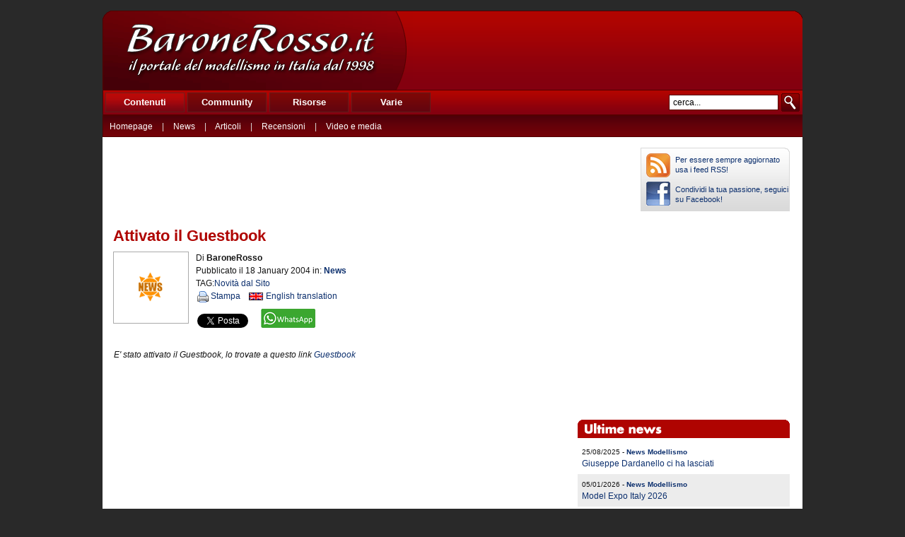

--- FILE ---
content_type: text/html; charset=UTF-8
request_url: https://www.baronerosso.it/modellismo_news/show/37/attivato-il-guestbook.html
body_size: 5018
content:
<!DOCTYPE HTML PUBLIC "-//W3C//DTD HTML 4.01//EN" "https://www.w3.org/TR/html4/strict.dtd">
<html>
<head>
	<title>Attivato il Guestbook - News di modellismo</title>
    <meta http-equiv="Content-Type" content="text/html; charset=UTF-8" >
	<meta http-equiv="Content-Language" content="IT">
	<meta name="keywords" content="modellismo, news, notizie,Novità dal Sito,,  modellismo dinamico, modellismo rc, modellismo" >
	<meta name="description" content="News di modellismo - Attivato il Guestbook - E' stato attivato il Guestbook, lo trovate a questo link Guestbook" >
	<meta name="author" content="BaroneRosso.it" >
	<meta name="copyright" content="Copyright (c) 2026 by BaroneRosso.it" >
	<meta name="Identifier-URL" content="https://www.baronerosso.it/" >
	<meta name="distribution" content="Global">
	<meta name="rating" content="General">
	<meta name="msvalidate.01" content="EADBAD96FD830D80E6DB8DE77BC73CC1" >
	<meta name="google-site-verification" content="V_FLuFKa02HIwvWtECN-LLdrzeMjqODeecs5OffkqH0" >
	<meta name="google-site-verification" content="mS-T1GPLnsO7ZSmdZLdTXhgeOIXE29u8CRB6fyYCOIc" >
	<meta name="y_key" content="7cb64cca9a25f79e" >
	<link rel="stylesheet" href="https://www.baronerosso.it/css/reset.css?v20" type="text/css" >
	<link rel="stylesheet" href="https://www.baronerosso.it/css/br_v2_main.css?v20" type="text/css" >
	<link rel="stylesheet" href="https://www.baronerosso.it/css/colorbox.css" type="text/css" >
    <link rel="SHORTCUT ICON" href="https://www.baronerosso.it/img/favicon.ico">
	<link rel="alternate" href="https://www.baronerosso.it/rss" type="application/rss+xml" title="BaroneRosso.it">
	<script type="text/javascript">var base_url = "https://www.baronerosso.it/"</script>
	<script type="text/javascript" src="https://www.baronerosso.it/js/jquery.js"></script>
	<!--dialog immagini-->
	<script type="text/javascript" src="https://www.baronerosso.it/js/jquery.colorbox-min.js"></script>
	<!--menu principale-->
    <script type="text/javascript" src="https://www.baronerosso.it/js/h_pager.js"></script>
	<!--script principali del sito-->
    <script type="text/javascript" src="https://www.baronerosso.it/js/baronerosso_main.js?v20"></script>
	<script type="text/javascript">
	$(document).ready(function() {
		     $("a[rel='gallery']").colorbox( { maxWidth: "90%", maxHeight:"90%", opacity:"0.7" } );
	});
	</script>	
	<script async src="https://www.googletagmanager.com/gtag/js?id=UA-62503-2"></script>
	<script>
  	window.dataLayer = window.dataLayer || [];
  	function gtag(){dataLayer.push(arguments);}
  	gtag('js', new Date());
  	gtag('config', 'UA-62503-2', { 'anonymize_ip': true });
	</script>
	<script async src="https://pagead2.googlesyndication.com/pagead/js/adsbygoogle.js?client=ca-pub-8177175804032142" crossorigin="anonymous"></script>
<script async src="https://fundingchoicesmessages.google.com/i/pub-8177175804032142?ers=1" nonce="va4MTRVh-tvc0Y8yEUB7Gg"></script><script nonce="va4MTRVh-tvc0Y8yEUB7Gg">(function() {function signalGooglefcPresent() {if (!window.frames['googlefcPresent']) {if (document.body) {const iframe = document.createElement('iframe'); iframe.style = 'width: 0; height: 0; border: none; z-index: -1000; left: -1000px; top: -1000px;'; iframe.style.display = 'none'; iframe.name = 'googlefcPresent'; document.body.appendChild(iframe);} else {setTimeout(signalGooglefcPresent, 0);}}}signalGooglefcPresent();})();</script>
<div id="fb-root"></div>
<script async defer crossorigin="anonymous" src="https://connect.facebook.net/it_IT/sdk.js#xfbml=1&version=v24.0&appId=APP_ID"></script>
</head><body onload="mh(1)">
	<div class="main">
	        <div class="main_header">
	<a href="https://www.baronerosso.it/" title="BaroneRosso.it Homepage"><img src="https://www.baronerosso.it/img/t.gif"  width="410" height="110" class="left" alt=""></a>
<div class="banner_468x60 left">
<!-- Baron_468 -->
<ins class="adsbygoogle"
     style="display:inline-block;width:468px;height:60px"
     data-ad-client="ca-pub-8177175804032142"
     data-ad-slot="6557269417"></ins>
<script>
     (adsbygoogle = window.adsbygoogle || []).push({});
</script>
</div>
</div>
	        <div class="main_menu">
        <div class="top_menu left" >
             <ul>
                 <li><div onmouseover="mh(1)" id="mh_1" class="mh">Contenuti</div></li>
                 <li><div onmouseover="mh(2)" id="mh_2" class="mh">Community</div></li>
                 <li><div onmouseover="mh(3)" id="mh_3" class="mh">Risorse</div></li>
                 <li><div onmouseover="mh(4)" id="mh_4" class="mh">Varie</div></li> 
             </ul> 
        </div>
		<!--<div class="adv_search right"><a href="#">Ricerca avanzata</a></div>-->
        <img src="https://www.baronerosso.it/img/search.gif" class="right homesearch pointer" onclick="simple_search_submit()" alt="search"> 
        <div class="search right"><input type="text" name="search" value="cerca..." class="homesearch_input" onfocus="this.value=''" id="basic_search_field"></div>
        <div class="clear bottom_menu">
                <div  id="bm_1" class="bm hidden">  
					<a href="https://www.baronerosso.it/" title="Homepage">Homepage</a> <div class="sep">|</div>
					<a href="https://www.baronerosso.it/modellismo_news" title="News di modellismo">News</a> <div class="sep">|</div>
					<a href="https://www.baronerosso.it/modellismo_articoli" title="Articoli di modellismo">Articoli</a> <div class="sep">|</div>
					<a href="https://www.baronerosso.it/modellismo_recensioni" title="Recensioni di modellismo">Recensioni</a> <div class="sep">|</div>
					<a href="https://www.baronerosso.it/modellismo_video" title="Video e Media di modellismo">Video e media</a> 
                </div>
                <div  id="bm_2" class="bm hidden">
                    <a href="https://www.baronerosso.it/forum" title="Forum di modellismo">Forum</a> <div class="sep">|</div>
					<a href="https://www.baronerosso.it/forum/calendar.php" title="Calendario eventi di modellismo">Calendario eventi</a> <div class="sep">|</div>
					<a href="https://www.baronerosso.it/gruppidimodellismo" title="Mappa dei gruppi di modellismo">Mappa dei gruppi di modellismo</a> <div class="sep">|</div>
					<a href="https://www.baronerosso.it/modellismo_recensioni_utenti" title="Recensioni degli utenti di modellismo">Recensioni degli utenti</a> <div class="sep">|</div>
					<a href="https://www.baronerosso.it/forum/gallery" title="Gallerie fotografiche di modellismo">Gallerie fotografiche</a>
                </div>
                <div  id="bm_3" class="bm hidden">
                    <a href="https://www.baronerosso.it/info/show/835/Meteo" title="Meteo">Meteo</a> <div class="sep">|</div>
                    <a href="https://www.baronerosso.it/info/show/828/FeedRSS" title="Feed RSS">Feed RSS</a> <div class="sep">|</div>
					<a href="https://www.baronerosso.it/info/show/829/MappaDelSito" title="Mappa del Sito">Mappa del sito</a> <div class="sep">|</div>
					<a href="https://www.baronerosso.it/search/simple_search/">Ricerca Contenuti</a>
                </div>
                <div  id="bm_4" class="bm hidden">
					<a href="https://www.baronerosso.it/info/show/762/Redazione" title="Redazione">Redazione</a> <div class="sep">|</div>
                    <a href="https://www.baronerosso.it/info/show/763/Storia" title="Storia">Storia</a> <div class="sep">|</div>
					<a href="https://www.baronerosso.it/info/show/764/Pubblicita" title="Pubblicita">Pubblicit&agrave;</a> <div class="sep">|</div>
					<a href="https://www.baronerosso.it/info/show/765/Sponsorship" title="Sponsorship">Sponsorship</a> <div class="sep">|</div>
					<a href="https://www.baronerosso.it/info/show/821/Supporta" title="Supporta">Supporta</a> <div class="sep">|</div>
					<a href="https://www.baronerosso.it/info/show/766/Note legali" title="Note legali">Note legali</a> <div class="sep">|</div>
					<a href="https://www.baronerosso.it/info/show/767/Privacy" title="Privacy">Privacy</a>
                </div>
        </div>
</div>		<div class="main_body" >
			<div class="content_wrapper">
				<div>
					<div class="main_banner2">
					<!-- Baron_leader728x90 -->
<ins class="adsbygoogle"
     style="display:inline-block;width:728px;height:90px"
     data-ad-client="ca-pub-8177175804032142"
     data-ad-slot="2833469215"></ins>
<script>
     (adsbygoogle = window.adsbygoogle || []).push({});
</script>
</div>
											<div class="topright_k">
							<table>
								<tr>
									<td class="tr_td1"><a href="https://www.baronerosso.it/rss"><img src="https://www.baronerosso.it/img/rss.png" alt="Feed RSS"></a></td>
									<td><a href="https://www.baronerosso.it/rss">Per essere sempre aggiornato usa i feed RSS!</a></td></tr> 
								<tr>
									<td class="tr_td2"><a href="https://www.facebook.com/pages/BaroneRossoit/131127420258309"><img src="https://www.baronerosso.it/img/fb.png" alt="Facebook"></a></td>
									<td><a href="https://www.facebook.com/pages/BaroneRossoit/131127420258309">Condividi la tua passione, seguici su Facebook!</a></td></tr>
							</table>
						</div>				</div>
				<div class="content_news_left left">
					<div class="art_header">
						<div class="art_title">
							<h1>Attivato il Guestbook</h1>
						</div>
						<img src="https://www.baronerosso.it/img/news_cat11.gif" class="bordered abstr_img_nopad left news_icon">
						<div class="art_subtitle">
							Di <b>BaroneRosso</b>
							<br>Pubblicato  il 18 January 2004 in: <b><a href="https://www.baronerosso.it/modellismo_news/">News</a></b>
							<br>TAG:<a href='/modellismo_news/show_all/10007'>Novità dal Sito</a>						</div>
						<div class="linker3rd">
							<img src="https://www.baronerosso.it/img/printer.gif" class="ikon3rd">
								<a href="https://www.baronerosso.it/stampa/contenuto/37/attivato-il-guestbook.html" class="ikon3rd rpad" >Stampa </a>
								&nbsp;&nbsp;<img src="https://www.baronerosso.it/img/eng.gif" class="ikon3rd" style="margin-top:4px; margin-right:4px">
								<a href='https://translate.google.it/translate?sl=it&tl=en&u=https://www.baronerosso.it/modellismo_news/show/37/attivato-il-guestbook_html' class="ikon3rd rpad" title="Translate">English translation </a>
						</div>
												<div style="position: relative; left: -19px; top: 8px;">
							<a href="https://twitter.com/share" class="twitter-share-button"  data-count="horizontal" data-lang="it">Tweet</a><script type="text/javascript" src="https://platform.twitter.com/widgets.js"></script>
<span class = "">&nbsp;&nbsp;<div class="fb-share-button" data-href=https%3A%2F%2Fwww.baronerosso.it%2Fmodellismo_news%2Fshow%2F37%2Fattivato-il-guestbook.html data-layout="button" data-size="large"><a target="_blank" href="https://www.facebook.com/sharer/sharer.php?u=https%3A%2F%2Fwww.baronerosso.it%2Fmodellismo_news%2Fshow%2F37%2Fattivato-il-guestbook.html&amp;src=sdkpreparse" class="fb-xfbml-parse-ignore">Condividi</a></div>
</span>
<span class = "">&nbsp;&nbsp;<a target="_blank" href="https://api.whatsapp.com/send?text=https%3A%2F%2Fwww.baronerosso.it%2Fmodellismo_news%2Fshow%2F37%2Fattivato-il-guestbook.html"><img src="/img/whatsapp_bot.png" alt="Condividi su Whatsapp"></a></span>
						</div>					</div>
					<div class="article cleaner">
					<i>E' stato attivato il Guestbook, lo trovate a questo link <a href="index.php?module=Guestbook&func=main">Guestbook</a></i><br><br>
						<div class="art_body">
							<br>

							<div>
							<!-- BaronSite_336x280 -->
							<!-- Baron_300 -->
<ins class="adsbygoogle"
     style="display:inline-block;width:300px;height:250px"
     data-ad-client="ca-pub-8177175804032142"
     data-ad-slot="3569225568"></ins>
<script>
     (adsbygoogle = window.adsbygoogle || []).push({});
</script>
							</div>
							    <br>
						</div>

					</div><br>
						<a name="alltags"></a>
						<div class="tag"><b>TAG</b>:
						<a href='/modellismo_news/show_all/10007'>Novità dal Sito</a>						</div>
												<div style="margin-top: 10px;"> 
							<a href="https://twitter.com/share" class="twitter-share-button"  data-count="horizontal" data-lang="it">Tweet</a><script type="text/javascript" src="https://platform.twitter.com/widgets.js"></script>
							
<span class = "">&nbsp;&nbsp;<div class="fb-share-button" data-href="https%3A%2F%2Fwww.baronerosso.it%2Fmodellismo_news%2Fshow%2F37%2Fattivato-il-guestbook.html" data-layout="button" data-size="large"><a target="_blank" href="https://www.facebook.com/sharer/sharer.php?u=https%3A%2F%2Fwww.baronerosso.it%2Fmodellismo_news%2Fshow%2F37%2Fattivato-il-guestbook.html&amp;src=sdkpreparse" class="fb-xfbml-parse-ignore">Condividi</a></div>
</span>

<span class = "">&nbsp;&nbsp;<a target="_blank" href="https://api.whatsapp.com/send?text=https%3A%2F%2Fwww.baronerosso.it%2Fmodellismo_news%2Fshow%2F37%2Fattivato-il-guestbook.html"><img src="/img/whatsapp_bot.png" alt="Condividi su Whatsapp"></a></span>

						</div>						<br>
						<div class="news_nav">
							<div class="news_prec"><<<a href="https://www.baronerosso.it/modellismo_news/show/36/nuovo-gruppo-aeromodellistico-campo-volo.html" title="Nuovo Gruppo Aeromodellistico + Campo Volo"><b>news precedente</b></a>&nbsp;</div>
							<div class="news_all" ><a href="https://www.baronerosso.it/modellismo_news"><b>tutte le news</b></a>&nbsp;</div>
							<div class="news_succ">&nbsp;<a href="https://www.baronerosso.it/modellismo_news/show/38/1-deg-prova-rc-combat-2004.html" title="1° Prova RC-Combat 2004"><b>news successiva</b></a>>>&nbsp;</div>
						</div>
						<div class="news_nav_2">
							<div class="news_prec_sub">
																<a href="https://www.baronerosso.it/modellismo_news/show/36/nuovo-gruppo-aeromodellistico-campo-volo.html" title="Nuovo Gruppo Aeromodellistico + Campo Volo">Nuovo Gruppo Aeromodellistico + Campo Volo</a>
															</div>
							<div class="news_all_sub" >&nbsp;</div>
							<div class="news_succ_sub">
																<a href="https://www.baronerosso.it/modellismo_news/show/38/1-deg-prova-rc-combat-2004.html" title="1° Prova RC-Combat 2004">1° Prova RC-Combat 2004</a>
								&nbsp;
							</div>
						</div>
													<div class="u_cmts">
							<div class="u_cmts_commenta"><a href="/forum/showthread.php?t=9284">Leggi tutti i commenti o commenta questo articolo</a></div>
							<img src="https://www.baronerosso.it/img/commenti_top.gif">
																	<div class="u_cmts_cmt"><b>Link all&#39;articolo:</b> <a href = http://www.baronerosso.it/News37.html>http://www.baronerosso.it/News37.html</a></div>
								<div class="u_cmts_auth">Commento postato da <b>BaroneRosso</b> il 15 June 2005 alle 23:37</div>
														<img src="https://www.baronerosso.it/img/commenti_bott.gif" class="bott_img">
							<div class="u_cmts_commenta_b" ><a href="/forum/showthread.php?t=9284">Leggi tutti i commenti o commenta questo articolo</a></div>
						</div>
							<br>
					
        			<div class="main_content_bottom">
						<h4>Mappa del sito</h4> 
        			    <div class="bottom_bottom"> 
						Dal 1998 BaroneRosso.it costituisce <b>una delle pi&ugrave; grandi community di modellismo in Italia</b>
						soprattutto grazie al contributo di tanti appassionati che anno dopo anno hanno saputo arrichire questa
						straordinaria risorsa collettiva.  Eccovi una semplice mappa delle risorse a vostra disposizone.
							<br><br>
							<div class="left" style="width:170px">
								<b>Contenuti</b>
								<br><a href="https://www.baronerosso.it/" title="Homepage">Homepage</a>
								<br><a href="https://www.baronerosso.it/modellismo_news" title="News">News di modellismo</a>
								<br><a href="https://www.baronerosso.it/modellismo_articoli" title="Articoli">Articoli di modellismo</a> 
								<br><a href="https://www.baronerosso.it/modellismo_recensioni" title="Recensioni">Recensioni di modellismo</a>
								<br><a href="https://www.baronerosso.it/modellismo_video" title="Video e Media">Video di modellismo</a>
							</div>
							<div class="left" style="width:150px">
								<b>Community</b>
								<br><a href="https://www.baronerosso.it/forum" title="Forum">Forum</a>
								<br><a href="https://www.baronerosso.it/forum/calendar.php" title="Calendario eventi">Calendario eventi</a>
								<br><a href="https://www.baronerosso.it/gruppidimodellismo" title="Mappa dei gruppi di modellismo">Mappa dei gruppi di modellismo</a>
								<br><a href="https://www.baronerosso.it/modellismo_recensioni_utenti" title="Recensioni degli utenti">Recensioni degli utenti</a>
								<br><a href="https://www.baronerosso.it/forum/gallery" title="Gallerie fotografiche">Gallerie fotografiche</a>
							</div>
							<div class="left" style="width:150px"> 
								<b>Risorse</b>
								<br><a href="https://www.baronerosso.it/info/show/835/Meteo" title="Meteo ">Meteo</a>
								<br><a href="https://www.baronerosso.it/info/show/827/Newsletter" title="Newsletter ">Newsletter</a>
								<br><a href="https://www.baronerosso.it/info/show/828/FeedRSS" title="Feed RSS">Feed RSS</a>
								<br><a href="https://www.baronerosso.it/info/show/829/MappaDelSito" title="Mappa del Sito">Mappa del sito</a>
								<br><a href="https://www.baronerosso.it/search/simple_search/"  title="Ricerca">Ricerca Contenuti</a>
							</div>
							<div class="left" style="width:150px">
								<b>Varie</b>
								<br><a href="https://www.baronerosso.it/info/show/762/Redazione" title="Redazione">Redazione</a>
								<br><a href="https://www.baronerosso.it/info/show/763/Storia" title="Storia">Storia</a>
								<br><a href="https://www.baronerosso.it/info/show/764/Pubblicita" title="Pubblicita">Pubblicit&agrave;</a>
								<br><a href="https://www.baronerosso.it/info/show/765/Sponsorship" title="Sponsorship">Sponsorship</a>
								<br><a href="https://www.baronerosso.it/info/show/821/Supporta" title="Supporta">Supporta</a>
								<br><a href="https://www.baronerosso.it/info/show/766/Note legali" title="Note legali">Note legali</a>
								<br><a href="https://www.baronerosso.it/info/show/767/Privacy" title="Privacy">Privacy</a>
							</div>
							<div class="clear"></div>
						</div>
                    </div>			</div>
				<div class="content_news_right left">
										<div>
				<!-- Baron_300 -->
<ins class="adsbygoogle"
     style="display:inline-block;width:300px;height:250px"
     data-ad-client="ca-pub-8177175804032142"
     data-ad-slot="3569225568"></ins>
<script>
     (adsbygoogle = window.adsbygoogle || []).push({});
</script>
</div>
					<div class="allnews">
						<img src="https://www.baronerosso.it/img/topnews_300.gif">
												<div class="newsrows riga1" >
								<span class="smalltext">25/08/2025 - <b><a href="https://www.baronerosso.it/modellismo_news/">News Modellismo</a></b> <br> </span><a href="https://www.baronerosso.it/modellismo_news/show/1544/giuseppe-dardanello-ci-ha-lasciati.html" title="News - News - Aeromodellismo - Giuseppe Dardanello ci ha lasciati">Giuseppe Dardanello ci ha lasciati</a>
						</div>
												<div class="newsrows riga2" >
								<span class="smalltext">05/01/2026 - <b><a href="https://www.baronerosso.it/modellismo_news/">News Modellismo</a></b> <br> </span><a href="https://www.baronerosso.it/modellismo_news/show/1543/model-expo-italy-2026.html" title="News - News - Modellismo - Model Expo Italy 2026">Model Expo Italy 2026</a>
						</div>
												<div class="newsrows riga1" >
								<span class="smalltext">03/12/2025 - <b><a href="https://www.baronerosso.it/modellismo_news/">News Modellismo</a></b> <br> </span><a href="https://www.baronerosso.it/modellismo_news/show/1542/hobby-model-expo-2026.html" title="News - News - Modellismo - Hobby Model Expo 2026">Hobby Model Expo 2026</a>
						</div>
												<div class="newsrows riga2" >
								<span class="smalltext">02/01/2026 - <b><a href="https://www.baronerosso.it/modellismo_news/">News Modellismo</a></b> <br> </span><a href="https://www.baronerosso.it/modellismo_news/show/1540/torneo-di-limbo-invernale-2026-roma.html" title="News - News - Aeromodellismo - Torneo di Limbo Invernale 2026 Roma">Torneo di Limbo Invernale 2026 Roma</a>
						</div>
												<div class="newsrows riga1" >
								<span class="smalltext">03/02/2025 - <b><a href="https://www.baronerosso.it/modellismo_news/">News Modellismo</a></b> <br> </span><a href="https://www.baronerosso.it/modellismo_news/show/1538/annunciate-le-date-della-spielwarenmesse-2026.html" title="News - News - Modellismo - Annunciate le date della Spielwarenmesse 2026">Annunciate le date della Spielwarenmesse 2026</a>
						</div>
												<img src="https://www.baronerosso.it/img/bottomnews_300.gif">
					</div><br>
                    <div class="banner_vert_space">
                    <div class="banner_vert_space_120x600">
                    <ins class="adsbygoogle"
     style="display:inline-block;width:160px;height:600px"
     data-ad-client="ca-pub-8177175804032142"
     data-ad-slot="6553399987"></ins>
<script>
     (adsbygoogle = window.adsbygoogle || []).push({});
</script>
                    </div>
                    </div>
				</div>
			</div>
			<div class="cleaner"><img src="https://www.baronerosso.it/img/t.gif"></div>
<div class="main_banner cleaner">
<!-- Baron_leader728x90 -->
<ins class="adsbygoogle"
     style="display:inline-block;width:728px;height:90px"
     data-ad-client="ca-pub-8177175804032142"
     data-ad-slot="2833469215"></ins>
<script>
     (adsbygoogle = window.adsbygoogle || []).push({});
</script>
					</div>
		</div>
		<div class="main_footer" >
			<div>
			    <div class="left copyright"><b>BaroneRosso.it &copy; 1998/2026</b>.  
			    E' vietata anche solo in parte la riproduzione di contenuti e grafica. 
			     <a href="/info/show/766/">Note Legali</a> - <a href="/info/show/767/">Privacy e Cookie</a></div> 
			</div>
		</div>
	</div>
</body>
</html>

--- FILE ---
content_type: text/html; charset=utf-8
request_url: https://www.google.com/recaptcha/api2/aframe
body_size: 268
content:
<!DOCTYPE HTML><html><head><meta http-equiv="content-type" content="text/html; charset=UTF-8"></head><body><script nonce="kEHB7XaeLeJiPnD6VVdYjQ">/** Anti-fraud and anti-abuse applications only. See google.com/recaptcha */ try{var clients={'sodar':'https://pagead2.googlesyndication.com/pagead/sodar?'};window.addEventListener("message",function(a){try{if(a.source===window.parent){var b=JSON.parse(a.data);var c=clients[b['id']];if(c){var d=document.createElement('img');d.src=c+b['params']+'&rc='+(localStorage.getItem("rc::a")?sessionStorage.getItem("rc::b"):"");window.document.body.appendChild(d);sessionStorage.setItem("rc::e",parseInt(sessionStorage.getItem("rc::e")||0)+1);localStorage.setItem("rc::h",'1769051589867');}}}catch(b){}});window.parent.postMessage("_grecaptcha_ready", "*");}catch(b){}</script></body></html>

--- FILE ---
content_type: application/javascript; charset=utf-8
request_url: https://fundingchoicesmessages.google.com/f/AGSKWxV8gvQgjwCl_-6NaXFZfxdk_72xTywrjDbgyXk6E3YeL41H2H4b5FRoGK0H24en-5s2ZGp5xyLxvgLxEfUgBGuyqF1unS6cz_mOOupNNTTq6kTGrXyoI6ozT-5exkntfzLw-6Eq9Wjs2lfysYr3cdJZ3-xnf0ghVY5ZQ9-chjFS0t4KpYKvHbpxsBJi/__438x60./layer-ads./ads/prebid_/wpproadds./ad_note.
body_size: -1288
content:
window['4fa3c6e6-aeff-46b8-a8df-37bb90c170ad'] = true;